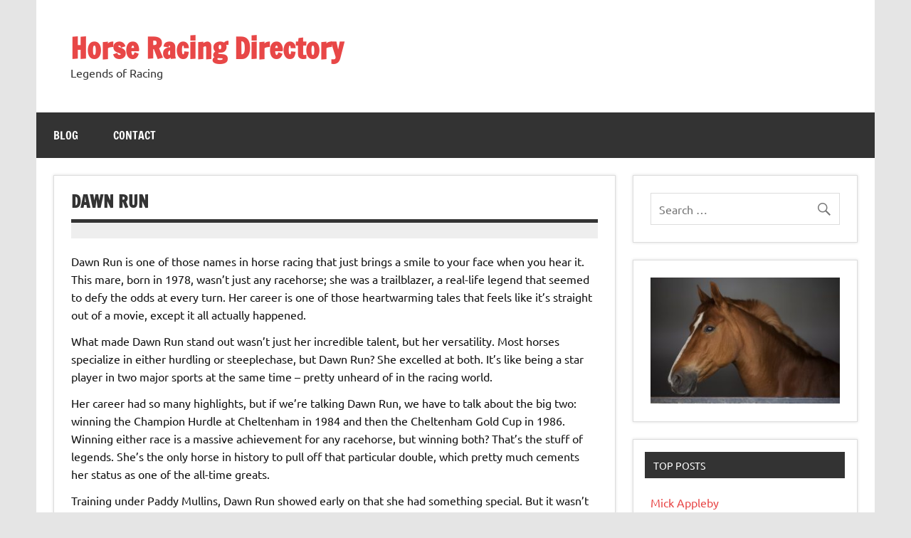

--- FILE ---
content_type: text/html; charset=UTF-8
request_url: https://horseracingdirectory.net/horses/dawn-run/
body_size: 8598
content:
<!DOCTYPE html><!-- HTML 5 -->
<html dir="ltr" lang="en-US" prefix="og: https://ogp.me/ns#">

<head>
<meta charset="UTF-8" />
<meta name="viewport" content="width=device-width, initial-scale=1">
<link rel="profile" href="http://gmpg.org/xfn/11" />
<link rel="pingback" href="https://horseracingdirectory.net/xmlrpc.php" />

<title>Dawn Run | Horse Racing Directory</title>
	<style>img:is([sizes="auto" i], [sizes^="auto," i]) { contain-intrinsic-size: 3000px 1500px }</style>
	
		<!-- All in One SEO 4.8.9 - aioseo.com -->
	<meta name="robots" content="max-image-preview:large" />
	<meta name="author" content="Admin"/>
	<link rel="canonical" href="https://horseracingdirectory.net/horses/dawn-run/" />
	<meta name="generator" content="All in One SEO (AIOSEO) 4.8.9" />
		<meta property="og:locale" content="en_US" />
		<meta property="og:site_name" content="Horse Racing Directory | Legends of Racing" />
		<meta property="og:type" content="article" />
		<meta property="og:title" content="Dawn Run | Horse Racing Directory" />
		<meta property="og:url" content="https://horseracingdirectory.net/horses/dawn-run/" />
		<meta property="article:published_time" content="2024-02-27T19:49:52+00:00" />
		<meta property="article:modified_time" content="2024-02-29T12:05:26+00:00" />
		<meta name="twitter:card" content="summary" />
		<meta name="twitter:title" content="Dawn Run | Horse Racing Directory" />
		<script type="application/ld+json" class="aioseo-schema">
			{"@context":"https:\/\/schema.org","@graph":[{"@type":"Article","@id":"https:\/\/horseracingdirectory.net\/horses\/dawn-run\/#article","name":"Dawn Run | Horse Racing Directory","headline":"Dawn Run","author":{"@id":"https:\/\/horseracingdirectory.net\/author\/direct-ed\/#author"},"publisher":{"@id":"https:\/\/horseracingdirectory.net\/#organization"},"datePublished":"2024-02-27T19:49:52+00:00","dateModified":"2024-02-29T12:05:26+00:00","inLanguage":"en-US","mainEntityOfPage":{"@id":"https:\/\/horseracingdirectory.net\/horses\/dawn-run\/#webpage"},"isPartOf":{"@id":"https:\/\/horseracingdirectory.net\/horses\/dawn-run\/#webpage"},"articleSection":"Horses"},{"@type":"BreadcrumbList","@id":"https:\/\/horseracingdirectory.net\/horses\/dawn-run\/#breadcrumblist","itemListElement":[{"@type":"ListItem","@id":"https:\/\/horseracingdirectory.net#listItem","position":1,"name":"Home","item":"https:\/\/horseracingdirectory.net","nextItem":{"@type":"ListItem","@id":"https:\/\/horseracingdirectory.net\/category\/horses\/#listItem","name":"Horses"}},{"@type":"ListItem","@id":"https:\/\/horseracingdirectory.net\/category\/horses\/#listItem","position":2,"name":"Horses","item":"https:\/\/horseracingdirectory.net\/category\/horses\/","nextItem":{"@type":"ListItem","@id":"https:\/\/horseracingdirectory.net\/horses\/dawn-run\/#listItem","name":"Dawn Run"},"previousItem":{"@type":"ListItem","@id":"https:\/\/horseracingdirectory.net#listItem","name":"Home"}},{"@type":"ListItem","@id":"https:\/\/horseracingdirectory.net\/horses\/dawn-run\/#listItem","position":3,"name":"Dawn Run","previousItem":{"@type":"ListItem","@id":"https:\/\/horseracingdirectory.net\/category\/horses\/#listItem","name":"Horses"}}]},{"@type":"Organization","@id":"https:\/\/horseracingdirectory.net\/#organization","name":"Horse Racing Directory","description":"Legends of Racing","url":"https:\/\/horseracingdirectory.net\/"},{"@type":"Person","@id":"https:\/\/horseracingdirectory.net\/author\/direct-ed\/#author","url":"https:\/\/horseracingdirectory.net\/author\/direct-ed\/","name":"Admin","image":{"@type":"ImageObject","@id":"https:\/\/horseracingdirectory.net\/horses\/dawn-run\/#authorImage","url":"https:\/\/secure.gravatar.com\/avatar\/22de65597b1fa2e6759390f6d33eea3a4e95e5a724b9896d035a9e2cb88cb40e?s=96&d=mm&r=g","width":96,"height":96,"caption":"Admin"}},{"@type":"WebPage","@id":"https:\/\/horseracingdirectory.net\/horses\/dawn-run\/#webpage","url":"https:\/\/horseracingdirectory.net\/horses\/dawn-run\/","name":"Dawn Run | Horse Racing Directory","inLanguage":"en-US","isPartOf":{"@id":"https:\/\/horseracingdirectory.net\/#website"},"breadcrumb":{"@id":"https:\/\/horseracingdirectory.net\/horses\/dawn-run\/#breadcrumblist"},"author":{"@id":"https:\/\/horseracingdirectory.net\/author\/direct-ed\/#author"},"creator":{"@id":"https:\/\/horseracingdirectory.net\/author\/direct-ed\/#author"},"datePublished":"2024-02-27T19:49:52+00:00","dateModified":"2024-02-29T12:05:26+00:00"},{"@type":"WebSite","@id":"https:\/\/horseracingdirectory.net\/#website","url":"https:\/\/horseracingdirectory.net\/","name":"Horse Racing Directory","description":"Legends of Racing","inLanguage":"en-US","publisher":{"@id":"https:\/\/horseracingdirectory.net\/#organization"}}]}
		</script>
		<!-- All in One SEO -->

<link rel="alternate" type="application/rss+xml" title="Horse Racing Directory &raquo; Feed" href="https://horseracingdirectory.net/feed/" />
<link rel="alternate" type="application/rss+xml" title="Horse Racing Directory &raquo; Comments Feed" href="https://horseracingdirectory.net/comments/feed/" />
<link rel="alternate" type="application/rss+xml" title="Horse Racing Directory &raquo; Dawn Run Comments Feed" href="https://horseracingdirectory.net/horses/dawn-run/feed/" />
<script type="text/javascript">
/* <![CDATA[ */
window._wpemojiSettings = {"baseUrl":"https:\/\/s.w.org\/images\/core\/emoji\/16.0.1\/72x72\/","ext":".png","svgUrl":"https:\/\/s.w.org\/images\/core\/emoji\/16.0.1\/svg\/","svgExt":".svg","source":{"concatemoji":"https:\/\/horseracingdirectory.net\/wp-includes\/js\/wp-emoji-release.min.js?ver=6.8.3"}};
/*! This file is auto-generated */
!function(s,n){var o,i,e;function c(e){try{var t={supportTests:e,timestamp:(new Date).valueOf()};sessionStorage.setItem(o,JSON.stringify(t))}catch(e){}}function p(e,t,n){e.clearRect(0,0,e.canvas.width,e.canvas.height),e.fillText(t,0,0);var t=new Uint32Array(e.getImageData(0,0,e.canvas.width,e.canvas.height).data),a=(e.clearRect(0,0,e.canvas.width,e.canvas.height),e.fillText(n,0,0),new Uint32Array(e.getImageData(0,0,e.canvas.width,e.canvas.height).data));return t.every(function(e,t){return e===a[t]})}function u(e,t){e.clearRect(0,0,e.canvas.width,e.canvas.height),e.fillText(t,0,0);for(var n=e.getImageData(16,16,1,1),a=0;a<n.data.length;a++)if(0!==n.data[a])return!1;return!0}function f(e,t,n,a){switch(t){case"flag":return n(e,"\ud83c\udff3\ufe0f\u200d\u26a7\ufe0f","\ud83c\udff3\ufe0f\u200b\u26a7\ufe0f")?!1:!n(e,"\ud83c\udde8\ud83c\uddf6","\ud83c\udde8\u200b\ud83c\uddf6")&&!n(e,"\ud83c\udff4\udb40\udc67\udb40\udc62\udb40\udc65\udb40\udc6e\udb40\udc67\udb40\udc7f","\ud83c\udff4\u200b\udb40\udc67\u200b\udb40\udc62\u200b\udb40\udc65\u200b\udb40\udc6e\u200b\udb40\udc67\u200b\udb40\udc7f");case"emoji":return!a(e,"\ud83e\udedf")}return!1}function g(e,t,n,a){var r="undefined"!=typeof WorkerGlobalScope&&self instanceof WorkerGlobalScope?new OffscreenCanvas(300,150):s.createElement("canvas"),o=r.getContext("2d",{willReadFrequently:!0}),i=(o.textBaseline="top",o.font="600 32px Arial",{});return e.forEach(function(e){i[e]=t(o,e,n,a)}),i}function t(e){var t=s.createElement("script");t.src=e,t.defer=!0,s.head.appendChild(t)}"undefined"!=typeof Promise&&(o="wpEmojiSettingsSupports",i=["flag","emoji"],n.supports={everything:!0,everythingExceptFlag:!0},e=new Promise(function(e){s.addEventListener("DOMContentLoaded",e,{once:!0})}),new Promise(function(t){var n=function(){try{var e=JSON.parse(sessionStorage.getItem(o));if("object"==typeof e&&"number"==typeof e.timestamp&&(new Date).valueOf()<e.timestamp+604800&&"object"==typeof e.supportTests)return e.supportTests}catch(e){}return null}();if(!n){if("undefined"!=typeof Worker&&"undefined"!=typeof OffscreenCanvas&&"undefined"!=typeof URL&&URL.createObjectURL&&"undefined"!=typeof Blob)try{var e="postMessage("+g.toString()+"("+[JSON.stringify(i),f.toString(),p.toString(),u.toString()].join(",")+"));",a=new Blob([e],{type:"text/javascript"}),r=new Worker(URL.createObjectURL(a),{name:"wpTestEmojiSupports"});return void(r.onmessage=function(e){c(n=e.data),r.terminate(),t(n)})}catch(e){}c(n=g(i,f,p,u))}t(n)}).then(function(e){for(var t in e)n.supports[t]=e[t],n.supports.everything=n.supports.everything&&n.supports[t],"flag"!==t&&(n.supports.everythingExceptFlag=n.supports.everythingExceptFlag&&n.supports[t]);n.supports.everythingExceptFlag=n.supports.everythingExceptFlag&&!n.supports.flag,n.DOMReady=!1,n.readyCallback=function(){n.DOMReady=!0}}).then(function(){return e}).then(function(){var e;n.supports.everything||(n.readyCallback(),(e=n.source||{}).concatemoji?t(e.concatemoji):e.wpemoji&&e.twemoji&&(t(e.twemoji),t(e.wpemoji)))}))}((window,document),window._wpemojiSettings);
/* ]]> */
</script>
<link rel='stylesheet' id='dynamicnews-custom-fonts-css' href='https://horseracingdirectory.net/wp-content/themes/dynamic-news-lite/css/custom-fonts.css?ver=20180413' type='text/css' media='all' />
<style id='wp-emoji-styles-inline-css' type='text/css'>

	img.wp-smiley, img.emoji {
		display: inline !important;
		border: none !important;
		box-shadow: none !important;
		height: 1em !important;
		width: 1em !important;
		margin: 0 0.07em !important;
		vertical-align: -0.1em !important;
		background: none !important;
		padding: 0 !important;
	}
</style>
<link rel='stylesheet' id='wp-block-library-css' href='https://horseracingdirectory.net/wp-includes/css/dist/block-library/style.min.css?ver=6.8.3' type='text/css' media='all' />
<style id='classic-theme-styles-inline-css' type='text/css'>
/*! This file is auto-generated */
.wp-block-button__link{color:#fff;background-color:#32373c;border-radius:9999px;box-shadow:none;text-decoration:none;padding:calc(.667em + 2px) calc(1.333em + 2px);font-size:1.125em}.wp-block-file__button{background:#32373c;color:#fff;text-decoration:none}
</style>
<style id='global-styles-inline-css' type='text/css'>
:root{--wp--preset--aspect-ratio--square: 1;--wp--preset--aspect-ratio--4-3: 4/3;--wp--preset--aspect-ratio--3-4: 3/4;--wp--preset--aspect-ratio--3-2: 3/2;--wp--preset--aspect-ratio--2-3: 2/3;--wp--preset--aspect-ratio--16-9: 16/9;--wp--preset--aspect-ratio--9-16: 9/16;--wp--preset--color--black: #353535;--wp--preset--color--cyan-bluish-gray: #abb8c3;--wp--preset--color--white: #ffffff;--wp--preset--color--pale-pink: #f78da7;--wp--preset--color--vivid-red: #cf2e2e;--wp--preset--color--luminous-vivid-orange: #ff6900;--wp--preset--color--luminous-vivid-amber: #fcb900;--wp--preset--color--light-green-cyan: #7bdcb5;--wp--preset--color--vivid-green-cyan: #00d084;--wp--preset--color--pale-cyan-blue: #8ed1fc;--wp--preset--color--vivid-cyan-blue: #0693e3;--wp--preset--color--vivid-purple: #9b51e0;--wp--preset--color--primary: #e84747;--wp--preset--color--light-gray: #f0f0f0;--wp--preset--color--dark-gray: #777777;--wp--preset--gradient--vivid-cyan-blue-to-vivid-purple: linear-gradient(135deg,rgba(6,147,227,1) 0%,rgb(155,81,224) 100%);--wp--preset--gradient--light-green-cyan-to-vivid-green-cyan: linear-gradient(135deg,rgb(122,220,180) 0%,rgb(0,208,130) 100%);--wp--preset--gradient--luminous-vivid-amber-to-luminous-vivid-orange: linear-gradient(135deg,rgba(252,185,0,1) 0%,rgba(255,105,0,1) 100%);--wp--preset--gradient--luminous-vivid-orange-to-vivid-red: linear-gradient(135deg,rgba(255,105,0,1) 0%,rgb(207,46,46) 100%);--wp--preset--gradient--very-light-gray-to-cyan-bluish-gray: linear-gradient(135deg,rgb(238,238,238) 0%,rgb(169,184,195) 100%);--wp--preset--gradient--cool-to-warm-spectrum: linear-gradient(135deg,rgb(74,234,220) 0%,rgb(151,120,209) 20%,rgb(207,42,186) 40%,rgb(238,44,130) 60%,rgb(251,105,98) 80%,rgb(254,248,76) 100%);--wp--preset--gradient--blush-light-purple: linear-gradient(135deg,rgb(255,206,236) 0%,rgb(152,150,240) 100%);--wp--preset--gradient--blush-bordeaux: linear-gradient(135deg,rgb(254,205,165) 0%,rgb(254,45,45) 50%,rgb(107,0,62) 100%);--wp--preset--gradient--luminous-dusk: linear-gradient(135deg,rgb(255,203,112) 0%,rgb(199,81,192) 50%,rgb(65,88,208) 100%);--wp--preset--gradient--pale-ocean: linear-gradient(135deg,rgb(255,245,203) 0%,rgb(182,227,212) 50%,rgb(51,167,181) 100%);--wp--preset--gradient--electric-grass: linear-gradient(135deg,rgb(202,248,128) 0%,rgb(113,206,126) 100%);--wp--preset--gradient--midnight: linear-gradient(135deg,rgb(2,3,129) 0%,rgb(40,116,252) 100%);--wp--preset--font-size--small: 13px;--wp--preset--font-size--medium: 20px;--wp--preset--font-size--large: 36px;--wp--preset--font-size--x-large: 42px;--wp--preset--spacing--20: 0.44rem;--wp--preset--spacing--30: 0.67rem;--wp--preset--spacing--40: 1rem;--wp--preset--spacing--50: 1.5rem;--wp--preset--spacing--60: 2.25rem;--wp--preset--spacing--70: 3.38rem;--wp--preset--spacing--80: 5.06rem;--wp--preset--shadow--natural: 6px 6px 9px rgba(0, 0, 0, 0.2);--wp--preset--shadow--deep: 12px 12px 50px rgba(0, 0, 0, 0.4);--wp--preset--shadow--sharp: 6px 6px 0px rgba(0, 0, 0, 0.2);--wp--preset--shadow--outlined: 6px 6px 0px -3px rgba(255, 255, 255, 1), 6px 6px rgba(0, 0, 0, 1);--wp--preset--shadow--crisp: 6px 6px 0px rgba(0, 0, 0, 1);}:where(.is-layout-flex){gap: 0.5em;}:where(.is-layout-grid){gap: 0.5em;}body .is-layout-flex{display: flex;}.is-layout-flex{flex-wrap: wrap;align-items: center;}.is-layout-flex > :is(*, div){margin: 0;}body .is-layout-grid{display: grid;}.is-layout-grid > :is(*, div){margin: 0;}:where(.wp-block-columns.is-layout-flex){gap: 2em;}:where(.wp-block-columns.is-layout-grid){gap: 2em;}:where(.wp-block-post-template.is-layout-flex){gap: 1.25em;}:where(.wp-block-post-template.is-layout-grid){gap: 1.25em;}.has-black-color{color: var(--wp--preset--color--black) !important;}.has-cyan-bluish-gray-color{color: var(--wp--preset--color--cyan-bluish-gray) !important;}.has-white-color{color: var(--wp--preset--color--white) !important;}.has-pale-pink-color{color: var(--wp--preset--color--pale-pink) !important;}.has-vivid-red-color{color: var(--wp--preset--color--vivid-red) !important;}.has-luminous-vivid-orange-color{color: var(--wp--preset--color--luminous-vivid-orange) !important;}.has-luminous-vivid-amber-color{color: var(--wp--preset--color--luminous-vivid-amber) !important;}.has-light-green-cyan-color{color: var(--wp--preset--color--light-green-cyan) !important;}.has-vivid-green-cyan-color{color: var(--wp--preset--color--vivid-green-cyan) !important;}.has-pale-cyan-blue-color{color: var(--wp--preset--color--pale-cyan-blue) !important;}.has-vivid-cyan-blue-color{color: var(--wp--preset--color--vivid-cyan-blue) !important;}.has-vivid-purple-color{color: var(--wp--preset--color--vivid-purple) !important;}.has-black-background-color{background-color: var(--wp--preset--color--black) !important;}.has-cyan-bluish-gray-background-color{background-color: var(--wp--preset--color--cyan-bluish-gray) !important;}.has-white-background-color{background-color: var(--wp--preset--color--white) !important;}.has-pale-pink-background-color{background-color: var(--wp--preset--color--pale-pink) !important;}.has-vivid-red-background-color{background-color: var(--wp--preset--color--vivid-red) !important;}.has-luminous-vivid-orange-background-color{background-color: var(--wp--preset--color--luminous-vivid-orange) !important;}.has-luminous-vivid-amber-background-color{background-color: var(--wp--preset--color--luminous-vivid-amber) !important;}.has-light-green-cyan-background-color{background-color: var(--wp--preset--color--light-green-cyan) !important;}.has-vivid-green-cyan-background-color{background-color: var(--wp--preset--color--vivid-green-cyan) !important;}.has-pale-cyan-blue-background-color{background-color: var(--wp--preset--color--pale-cyan-blue) !important;}.has-vivid-cyan-blue-background-color{background-color: var(--wp--preset--color--vivid-cyan-blue) !important;}.has-vivid-purple-background-color{background-color: var(--wp--preset--color--vivid-purple) !important;}.has-black-border-color{border-color: var(--wp--preset--color--black) !important;}.has-cyan-bluish-gray-border-color{border-color: var(--wp--preset--color--cyan-bluish-gray) !important;}.has-white-border-color{border-color: var(--wp--preset--color--white) !important;}.has-pale-pink-border-color{border-color: var(--wp--preset--color--pale-pink) !important;}.has-vivid-red-border-color{border-color: var(--wp--preset--color--vivid-red) !important;}.has-luminous-vivid-orange-border-color{border-color: var(--wp--preset--color--luminous-vivid-orange) !important;}.has-luminous-vivid-amber-border-color{border-color: var(--wp--preset--color--luminous-vivid-amber) !important;}.has-light-green-cyan-border-color{border-color: var(--wp--preset--color--light-green-cyan) !important;}.has-vivid-green-cyan-border-color{border-color: var(--wp--preset--color--vivid-green-cyan) !important;}.has-pale-cyan-blue-border-color{border-color: var(--wp--preset--color--pale-cyan-blue) !important;}.has-vivid-cyan-blue-border-color{border-color: var(--wp--preset--color--vivid-cyan-blue) !important;}.has-vivid-purple-border-color{border-color: var(--wp--preset--color--vivid-purple) !important;}.has-vivid-cyan-blue-to-vivid-purple-gradient-background{background: var(--wp--preset--gradient--vivid-cyan-blue-to-vivid-purple) !important;}.has-light-green-cyan-to-vivid-green-cyan-gradient-background{background: var(--wp--preset--gradient--light-green-cyan-to-vivid-green-cyan) !important;}.has-luminous-vivid-amber-to-luminous-vivid-orange-gradient-background{background: var(--wp--preset--gradient--luminous-vivid-amber-to-luminous-vivid-orange) !important;}.has-luminous-vivid-orange-to-vivid-red-gradient-background{background: var(--wp--preset--gradient--luminous-vivid-orange-to-vivid-red) !important;}.has-very-light-gray-to-cyan-bluish-gray-gradient-background{background: var(--wp--preset--gradient--very-light-gray-to-cyan-bluish-gray) !important;}.has-cool-to-warm-spectrum-gradient-background{background: var(--wp--preset--gradient--cool-to-warm-spectrum) !important;}.has-blush-light-purple-gradient-background{background: var(--wp--preset--gradient--blush-light-purple) !important;}.has-blush-bordeaux-gradient-background{background: var(--wp--preset--gradient--blush-bordeaux) !important;}.has-luminous-dusk-gradient-background{background: var(--wp--preset--gradient--luminous-dusk) !important;}.has-pale-ocean-gradient-background{background: var(--wp--preset--gradient--pale-ocean) !important;}.has-electric-grass-gradient-background{background: var(--wp--preset--gradient--electric-grass) !important;}.has-midnight-gradient-background{background: var(--wp--preset--gradient--midnight) !important;}.has-small-font-size{font-size: var(--wp--preset--font-size--small) !important;}.has-medium-font-size{font-size: var(--wp--preset--font-size--medium) !important;}.has-large-font-size{font-size: var(--wp--preset--font-size--large) !important;}.has-x-large-font-size{font-size: var(--wp--preset--font-size--x-large) !important;}
:where(.wp-block-post-template.is-layout-flex){gap: 1.25em;}:where(.wp-block-post-template.is-layout-grid){gap: 1.25em;}
:where(.wp-block-columns.is-layout-flex){gap: 2em;}:where(.wp-block-columns.is-layout-grid){gap: 2em;}
:root :where(.wp-block-pullquote){font-size: 1.5em;line-height: 1.6;}
</style>
<link rel='stylesheet' id='widgetopts-styles-css' href='https://horseracingdirectory.net/wp-content/plugins/widget-options/assets/css/widget-options.css?ver=4.1.3' type='text/css' media='all' />
<link rel='stylesheet' id='dynamicnewslite-stylesheet-css' href='https://horseracingdirectory.net/wp-content/themes/dynamic-news-lite/style.css?ver=1.6.8' type='text/css' media='all' />
<link rel='stylesheet' id='genericons-css' href='https://horseracingdirectory.net/wp-content/themes/dynamic-news-lite/css/genericons/genericons.css?ver=3.4.1' type='text/css' media='all' />
<link rel='stylesheet' id='dynamicnewslite-flexslider-css' href='https://horseracingdirectory.net/wp-content/themes/dynamic-news-lite/css/flexslider.css?ver=6.8.3' type='text/css' media='all' />
<link rel='stylesheet' id='themezee-related-posts-css' href='https://horseracingdirectory.net/wp-content/themes/dynamic-news-lite/css/themezee-related-posts.css?ver=20160421' type='text/css' media='all' />
<!--[if lt IE 9]>
<script type="text/javascript" src="https://horseracingdirectory.net/wp-content/themes/dynamic-news-lite/js/html5shiv.min.js?ver=3.7.3" id="html5shiv-js"></script>
<![endif]-->
<script type="text/javascript" src="https://horseracingdirectory.net/wp-includes/js/jquery/jquery.min.js?ver=3.7.1" id="jquery-core-js"></script>
<script type="text/javascript" src="https://horseracingdirectory.net/wp-includes/js/jquery/jquery-migrate.min.js?ver=3.4.1" id="jquery-migrate-js"></script>
<script type="text/javascript" src="https://horseracingdirectory.net/wp-content/themes/dynamic-news-lite/js/jquery.flexslider-min.js?ver=2.6.0" id="flexslider-js"></script>
<script type="text/javascript" id="dynamicnewslite-jquery-frontpage_slider-js-extra">
/* <![CDATA[ */
var dynamicnews_slider_params = {"animation":"slide","speed":"7000"};
/* ]]> */
</script>
<script type="text/javascript" src="https://horseracingdirectory.net/wp-content/themes/dynamic-news-lite/js/slider.js?ver=2.6.0" id="dynamicnewslite-jquery-frontpage_slider-js"></script>
<script type="text/javascript" id="dynamicnewslite-jquery-navigation-js-extra">
/* <![CDATA[ */
var dynamicnews_menu_title = {"text":"Menu"};
/* ]]> */
</script>
<script type="text/javascript" src="https://horseracingdirectory.net/wp-content/themes/dynamic-news-lite/js/navigation.js?ver=20210324" id="dynamicnewslite-jquery-navigation-js"></script>
<link rel="https://api.w.org/" href="https://horseracingdirectory.net/wp-json/" /><link rel="alternate" title="JSON" type="application/json" href="https://horseracingdirectory.net/wp-json/wp/v2/posts/370" /><link rel="EditURI" type="application/rsd+xml" title="RSD" href="https://horseracingdirectory.net/xmlrpc.php?rsd" />
<link rel='shortlink' href='https://horseracingdirectory.net/?p=370' />
<link rel="alternate" title="oEmbed (JSON)" type="application/json+oembed" href="https://horseracingdirectory.net/wp-json/oembed/1.0/embed?url=https%3A%2F%2Fhorseracingdirectory.net%2Fhorses%2Fdawn-run%2F" />
<link rel="alternate" title="oEmbed (XML)" type="text/xml+oembed" href="https://horseracingdirectory.net/wp-json/oembed/1.0/embed?url=https%3A%2F%2Fhorseracingdirectory.net%2Fhorses%2Fdawn-run%2F&#038;format=xml" />
</head>

<body class="wp-singular post-template-default single single-post postid-370 single-format-standard wp-theme-dynamic-news-lite mobile-header-none">

<a class="skip-link screen-reader-text" href="#content">Skip to content</a>

<div id="wrapper" class="hfeed">

	<div id="topnavi-wrap">
		
	<div id="topnavi" class="container clearfix">

		
	</div>
	</div>

	<div id="header-wrap">

		<header id="header" class="container clearfix" role="banner">

			<div id="logo" class="clearfix">

								
		<p class="site-title"><a href="https://horseracingdirectory.net/" rel="home">Horse Racing Directory</a></p>

					
			<p class="site-description">Legends of Racing</p>

		
			</div>

			<div id="header-content" class="clearfix">
							</div>

		</header>

	</div>

	<div id="navi-wrap">
		<nav id="mainnav" class="container clearfix" role="navigation">
			<ul id="mainnav-menu" class="main-navigation-menu"><li id="menu-item-156" class="menu-item menu-item-type-post_type menu-item-object-page current_page_parent menu-item-156"><a href="https://horseracingdirectory.net/blog/">Blog</a></li>
<li id="menu-item-76" class="menu-item menu-item-type-post_type menu-item-object-page menu-item-76"><a href="https://horseracingdirectory.net/contact/">Contact</a></li>
</ul>		</nav>
	</div>

	
	<div id="wrap" class="container clearfix">
		
		<section id="content" class="primary" role="main">
		
					
		
	<article id="post-370" class="post-370 post type-post status-publish format-standard hentry category-horses">
	
		<h1 class="entry-title post-title">Dawn Run</h1>		
		<div class="entry-meta postmeta clearfix"></div>
		
				
		<div class="entry clearfix">
			<p>Dawn Run is one of those names in horse racing that just brings a smile to your face when you hear it. This mare, born in 1978, wasn&#8217;t just any racehorse; she was a trailblazer, a real-life legend that seemed to defy the odds at every turn. Her career is one of those heartwarming tales that feels like it&#8217;s straight out of a movie, except it all actually happened.</p>
<p>What made Dawn Run stand out wasn&#8217;t just her incredible talent, but her versatility. Most horses specialize in either hurdling or steeplechase, but Dawn Run? She excelled at both. It&#8217;s like being a star player in two major sports at the same time – pretty unheard of in the racing world.</p>
<p>Her career had so many highlights, but if we&#8217;re talking Dawn Run, we have to talk about the big two: winning the Champion Hurdle at Cheltenham in 1984 and then the Cheltenham Gold Cup in 1986. Winning either race is a massive achievement for any racehorse, but winning both? That&#8217;s the stuff of legends. She&#8217;s the only horse in history to pull off that particular double, which pretty much cements her status as one of the all-time greats.</p>
<p>Training under Paddy Mullins, Dawn Run showed early on that she had something special. But it wasn&#8217;t just raw talent; this mare had a fighting spirit. Her races were thrilling to watch, often coming from behind to snatch victory in the final moments. It was like she knew just how to keep the audience on the edge of their seats, waiting for that signature surge to the front.</p>
<p>And then there was her final race in France, which was a testament to her fighting spirit, though it ended in tragedy. Dawn Run&#8217;s career, filled with ups and downs, showed just how unpredictable and emotional the world of horse racing can be.</p>
<p>Talking about Dawn Run is like reminiscing about an old friend who never gave up, no matter the odds. Her story isn&#8217;t just about the races she won but about her incredible journey, the moments of triumph, the resilience, and the sheer joy she brought to her fans. She was more than just a racehorse; she was an icon, a reminder of the passion and drama that makes horse racing such an exhilarating sport.</p>
<p>Every time her name comes up, it&#8217;s a reminder of those nail-biting finishes, the cheers of the crowd, and the sheer brilliance of a mare who wasn&#8217;t afraid to take on the boys and win. Dawn Run&#8217;s legacy is the kind that keeps racing fans talking for generations, not just for the records she set, but for the way she raced with her heart on her sleeve, giving it her all every time she set foot on the track.</p>
			<!-- <rdf:RDF xmlns:rdf="http://www.w3.org/1999/02/22-rdf-syntax-ns#"
			xmlns:dc="http://purl.org/dc/elements/1.1/"
			xmlns:trackback="http://madskills.com/public/xml/rss/module/trackback/">
		<rdf:Description rdf:about="https://horseracingdirectory.net/horses/dawn-run/"
    dc:identifier="https://horseracingdirectory.net/horses/dawn-run/"
    dc:title="Dawn Run"
    trackback:ping="https://horseracingdirectory.net/horses/dawn-run/trackback/" />
</rdf:RDF> -->
			<div class="page-links"></div>			
		</div>
		
		<div class="postinfo clearfix">
			<span class="meta-category">
				<ul class="post-categories">
	<li><a href="https://horseracingdirectory.net/category/horses/" rel="category tag">Horses</a></li></ul>			</span>

		</div>

	</article>
		
					
					
		

		
		</section>
		
		
	<section id="sidebar" class="secondary clearfix" role="complementary">

		<aside id="search-2" class="widget widget_search clearfix">
	<form role="search" method="get" class="search-form" action="https://horseracingdirectory.net/">
		<label>
			<span class="screen-reader-text">Search for:</span>
			<input type="search" class="search-field" placeholder="Search &hellip;" value="" name="s">
		</label>
		<button type="submit" class="search-submit">
			<span class="genericon-search"></span>
		</button>
	</form>

</aside><aside id="media_image-3" class="widget widget_media_image clearfix"><img width="300" height="200" src="https://horseracingdirectory.net/wp-content/uploads/2023/08/horse-racing-300x200.jpg" class="image wp-image-326  attachment-medium size-medium" alt="" style="max-width: 100%; height: auto;" decoding="async" loading="lazy" srcset="https://horseracingdirectory.net/wp-content/uploads/2023/08/horse-racing-300x200.jpg 300w, https://horseracingdirectory.net/wp-content/uploads/2023/08/horse-racing.jpg 640w" sizes="auto, (max-width: 300px) 100vw, 300px" /></aside><aside id="text-3" class="widget widget_text clearfix"><h3 class="widgettitle"><span>Top Posts</span></h3>			<div class="textwidget"><p><a href="https://horseracingdirectory.net/trainers/michael-appleby/">Mick Appleby</a></p>
<p><a href="https://horseracingdirectory.net/jockeys/richard-johnson/">Richard Johnson jockey</a></p>
<p><a href="https://horseracingdirectory.net/owners/jp-mcmanus/">JP McManus</a></p>
</div>
		</aside><aside id="categories-2" class="widget widget_categories clearfix"><h3 class="widgettitle"><span>Categories</span></h3>
			<ul>
					<li class="cat-item cat-item-2"><a href="https://horseracingdirectory.net/category/horses/">Horses</a>
</li>
	<li class="cat-item cat-item-3"><a href="https://horseracingdirectory.net/category/jockeys/">Jockeys</a>
</li>
	<li class="cat-item cat-item-10"><a href="https://horseracingdirectory.net/category/news/">News</a>
</li>
	<li class="cat-item cat-item-5"><a href="https://horseracingdirectory.net/category/owners/">Owners</a>
</li>
	<li class="cat-item cat-item-1"><a href="https://horseracingdirectory.net/category/racecourse/">Racecourses</a>
</li>
	<li class="cat-item cat-item-8"><a href="https://horseracingdirectory.net/category/races/">Races</a>
</li>
	<li class="cat-item cat-item-4"><a href="https://horseracingdirectory.net/category/trainers/">Trainers</a>
</li>
			</ul>

			</aside><aside id="text-2" class="widget widget_text clearfix">			<div class="textwidget"><p>A <a href="https://racingguide.co.uk/">horse racing guide</a> covering all aspects of the sport of kings. Basics and more!</p>
<p>UK <a href="https://www.racecourses.net">racecourses</a> and racetracks from around the world, all covered here.</p>
</div>
		</aside>
		<aside id="recent-posts-4" class="widget widget_recent_entries clearfix">
		<h3 class="widgettitle"><span>Recent Posts</span></h3>
		<ul>
											<li>
					<a href="https://horseracingdirectory.net/horses/from-royal-ascot-to-kentucky-derby-why-horse-racing-still-defines-prestige-in-betting/">From Royal Ascot to Kentucky Derby: Why Horse Racing Still Defines Prestige in Betting</a>
									</li>
											<li>
					<a href="https://horseracingdirectory.net/horses/where-and-when-did-highfield-princess-win-her-first-race/">Where, and when, did Highfield Princess win her first race?</a>
									</li>
											<li>
					<a href="https://horseracingdirectory.net/races/which-were-the-longest-and-shortest-priced-winners-in-the-history-of-the-derby/">Which were the longest- and shortest-priced winners in the history of the Derby?</a>
									</li>
											<li>
					<a href="https://horseracingdirectory.net/news/irish-runners-who-could-feature-in-the-2025-prix-de-larc-de-triomphe/">Irish runners who could feature in the 2025 Prix de l’Arc de Triomphe</a>
									</li>
											<li>
					<a href="https://horseracingdirectory.net/news/has-a-filly-ever-won-the-2000-guineas/">Has a filly ever won the 2,000 Guineas?</a>
									</li>
					</ul>

		</aside>
	</section>
	</div>
	

	<div id="footer-wrap">

		<footer id="footer" class="container clearfix" role="contentinfo">

			
			<div id="footer-text">
				
	<span class="credit-link">
		WordPress Theme: Dynamic News by ThemeZee.	</span>

				</div>

		</footer>

	</div>

</div><!-- end #wrapper -->

<script type="speculationrules">
{"prefetch":[{"source":"document","where":{"and":[{"href_matches":"\/*"},{"not":{"href_matches":["\/wp-*.php","\/wp-admin\/*","\/wp-content\/uploads\/*","\/wp-content\/*","\/wp-content\/plugins\/*","\/wp-content\/themes\/dynamic-news-lite\/*","\/*\\?(.+)"]}},{"not":{"selector_matches":"a[rel~=\"nofollow\"]"}},{"not":{"selector_matches":".no-prefetch, .no-prefetch a"}}]},"eagerness":"conservative"}]}
</script>
</body>
</html>
